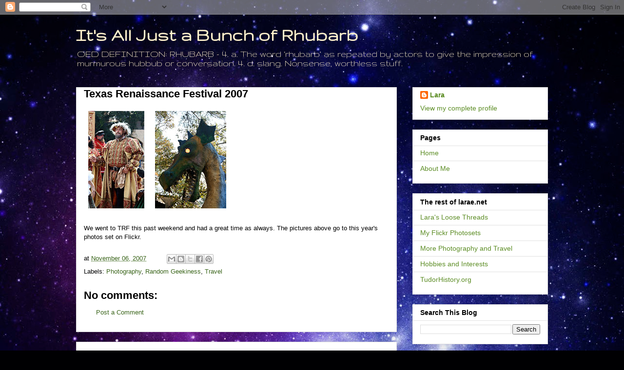

--- FILE ---
content_type: text/javascript; charset=utf-8
request_url: https://www.goodreads.com/review/custom_widget/4029271.Lara's%20bookshelf:%20Currently%20Reading?cover_position=middle&cover_size=small&num_books=3&order=a&shelf=currently-reading&show_author=1&show_cover=1&show_rating=0&show_review=0&show_tags=0&show_title=1&sort=date_added&widget_bg_color=FFFFFF&widget_bg_transparent=&widget_border_width=1&widget_id=1704128473&widget_text_color=000000&widget_title_size=small&widget_width=thin
body_size: 779
content:
  var widget_code = '  <div class=\"gr_custom_container_1704128473\">\n    <h2 class=\"gr_custom_header_1704128473\">\n    <a style=\"text-decoration: none;\" rel=\"nofollow\" href=\"https://www.goodreads.com/review/list/4029271-lara-eakins?shelf=currently-reading&amp;utm_medium=api&amp;utm_source=custom_widget\">Lara&#39;s bookshelf: Currently Reading<\/a>\n    <\/h2>\n      <div class=\"gr_custom_each_container_1704128473\">\n          <div class=\"gr_custom_book_container_1704128473\">\n            <a title=\"Escaping the Rabbit Hole: How to Debunk Conspiracy Theories Using Facts, Logic, and Respect\" rel=\"nofollow\" href=\"https://www.goodreads.com/review/show/6504499401?utm_medium=api&amp;utm_source=custom_widget\"><img alt=\"Escaping the Rabbit Hole: How to Debunk Conspiracy Theories Using Facts, Logic, and Respect\" border=\"0\" src=\"https://i.gr-assets.com/images/S/compressed.photo.goodreads.com/books/1532829699l/37510834._SX50_.jpg\" /><\/a>\n          <\/div>\n          <div class=\"gr_custom_title_1704128473\">\n            <a rel=\"nofollow\" href=\"https://www.goodreads.com/review/show/6504499401?utm_medium=api&amp;utm_source=custom_widget\">Escaping the Rabbit Hole: How to Debunk Conspiracy Theories Using Facts, Logic, and Respect<\/a>\n          <\/div>\n          <div class=\"gr_custom_author_1704128473\">\n            by <a rel=\"nofollow\" href=\"https://www.goodreads.com/author/show/6316157.Mick_West\">Mick West<\/a>\n          <\/div>\n      <\/div>\n  <br style=\"clear: both\"/>\n  <center>\n    <a rel=\"nofollow\" href=\"https://www.goodreads.com/\"><img alt=\"goodreads.com\" style=\"border:0\" src=\"https://s.gr-assets.com/images/widget/widget_logo.gif\" /><\/a>\n  <\/center>\n  <noscript>\n    Share <a rel=\"nofollow\" href=\"https://www.goodreads.com/\">book reviews<\/a> and ratings with Lara, and even join a <a rel=\"nofollow\" href=\"https://www.goodreads.com/group\">book club<\/a> on Goodreads.\n  <\/noscript>\n  <\/div>\n'
  var widget_div = document.getElementById('gr_custom_widget_1704128473')
  if (widget_div) {
    widget_div.innerHTML = widget_code
  }
  else {
    document.write(widget_code)
  }
